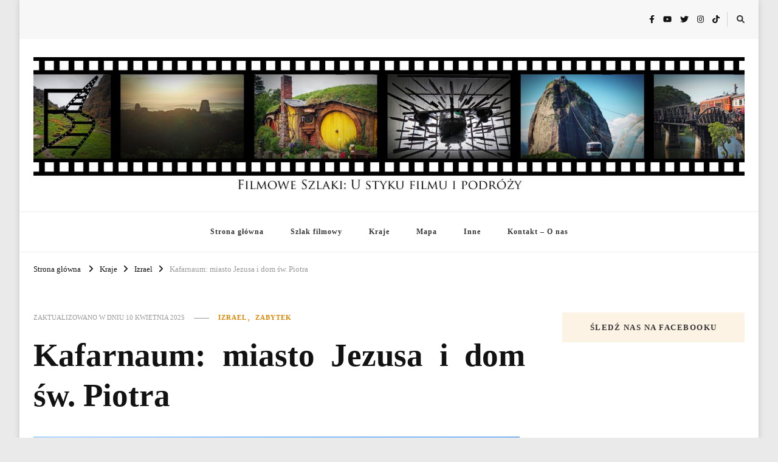

--- FILE ---
content_type: text/html; charset=utf-8
request_url: https://www.google.com/recaptcha/api2/aframe
body_size: 268
content:
<!DOCTYPE HTML><html><head><meta http-equiv="content-type" content="text/html; charset=UTF-8"></head><body><script nonce="JBWETQtj-iN99Nmmtb_ZMQ">/** Anti-fraud and anti-abuse applications only. See google.com/recaptcha */ try{var clients={'sodar':'https://pagead2.googlesyndication.com/pagead/sodar?'};window.addEventListener("message",function(a){try{if(a.source===window.parent){var b=JSON.parse(a.data);var c=clients[b['id']];if(c){var d=document.createElement('img');d.src=c+b['params']+'&rc='+(localStorage.getItem("rc::a")?sessionStorage.getItem("rc::b"):"");window.document.body.appendChild(d);sessionStorage.setItem("rc::e",parseInt(sessionStorage.getItem("rc::e")||0)+1);localStorage.setItem("rc::h",'1769117806463');}}}catch(b){}});window.parent.postMessage("_grecaptcha_ready", "*");}catch(b){}</script></body></html>